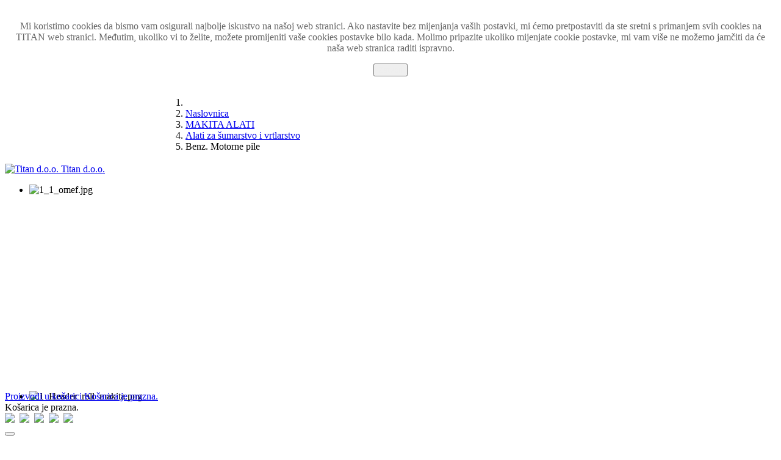

--- FILE ---
content_type: text/html; charset=utf-8
request_url: https://www.titan.com.hr/makita-alati%20-%2064/alati-za-%C5%A1umarstvo-i-vrtlarstvo%20-%201016/benz-motorne-pile%20-%20100066
body_size: 15316
content:

<!DOCTYPE html>
<html prefix="og: http://ogp.me/ns#" lang="hr-hr" dir="ltr"
	  class='com_virtuemart view-category itemid-101 home j25 mm-hover'>

<head>
	  <base href="https://www.titan.com.hr/makita-alati - 64/alati-za-šumarstvo-i-vrtlarstvo - 1016/benz-motorne-pile - 100066" />
  <meta http-equiv="content-type" content="text/html; charset=utf-8" />
  <meta name="keywords" content="Titan, Makita, Uniforest, Palms, Master, Bluebird, brusilice, Alati za rušenje i bušenje, Alati za rezanje i brušenje, Alti za poliranje i brušenje, Alati za pričvršćivanje, Alati za šumarstvo i vrtlarstvo, Akumulatorski alati, Pneumatski alati, Bušilice / mješalice, Pile, Blanjalice, Glodalice, Laseri, Puhala, vakuumski čistači, Pištolji za vrući zrak, vitla, prikolice, kranovi, dizalice, cijepači, " />
  <meta name="title" content="Benz. Motorne pile" />
  <meta name="description" content="Titan d.o.o. za trgovinu proizvodnju i usluge, prodaja alata, šumarska oprema, zaštitna odjeća i oprema " />
  <meta name="generator" content="Joomla! - Open Source Content Management" />
  <title>Benz. Motorne pile</title>
  <link href="/makita-alati%20-%2064/alati-za-šumarstvo-i-vrtlarstvo%20-%201016/benz-motorne-pile%20-%20100066" rel="canonical" />
  <link href="/templates/ad-electronic/favicon.ico" rel="shortcut icon" type="image/vnd.microsoft.icon" />
  <link rel="stylesheet" type="text/css" href="/plugins/system/jch_optimize/assets/gz/30/0/d193dfd5eb6005d9b65527d709b9c55c.css"/>
  
  
  <script type="text/javascript" src="/plugins/system/jch_optimize/assets/gz/30/0/6f2c653ef02c737186fb69019e5678c7.js"></script>
  <script src="https://ajax.googleapis.com/ajax/libs/jquery/1.8/jquery.min.js" type="text/javascript"></script>
  <script type="text/javascript" src="/plugins/system/jch_optimize/assets/gz/30/1/6f2c653ef02c737186fb69019e5678c7.js"></script>
  
  
  
  
  
  
  <script type="text/javascript">
$(window).addEvent('domready', function(){
            $$('p.jf-copy').setStyle('display', 'none');
        })//<![CDATA[ 
vmSiteurl = 'https://www.titan.com.hr/' ;
vmLang = "";
Virtuemart.addtocart_popup = '1' ; 
usefancy = true;
//]]>

		window.addEvent('domready', function() {

			SqueezeBox.initialize({});
			SqueezeBox.assign($$('a.modal'), {
				parse: 'rel'
			});
		});
jQuery(document).ready(function () {
	jQuery('.orderlistcontainer').hover(
		function() { jQuery(this).find('.orderlist').stop().show()},
		function() { jQuery(this).find('.orderlist').stop().hide()}
	)
});
JCEMediaBox.init({popup:{width:"",height:"",legacy:0,lightbox:0,shadowbox:0,resize:1,icons:1,overlay:1,overlayopacity:0.8,overlaycolor:"#000000",fadespeed:500,scalespeed:500,hideobjects:0,scrolling:"fixed",close:2,labels:{'close':'Close','next':'Next','previous':'Previous','cancel':'Cancel','numbers':'{$current} of {$total}'},cookie_expiry:"",google_viewer:0,pdfjs:0},tooltip:{className:"tooltip",opacity:0.8,speed:150,position:"br",offsets:{x: 16, y: 16}},base:"/",imgpath:"plugins/system/jcemediabox/img",theme:"light",themecustom:"",themepath:"plugins/system/jcemediabox/themes"});function keepAlive() {	var myAjax = new Request({method: "get", url: "index.php"}).send();} window.addEvent("domready", function(){ keepAlive.periodical(3540000); });
  </script>

	
<!-- META FOR IOS & HANDHELD -->
	<meta name="viewport" content="width=device-width, initial-scale=1.0, maximum-scale=1.0, user-scalable=no"/>
	<style type="text/stylesheet">
		@-webkit-viewport   { width: device-width; }
		@-moz-viewport      { width: device-width; }
		@-ms-viewport       { width: device-width; }
		@-o-viewport        { width: device-width; }
		@viewport           { width: device-width; }
	</style>
	<script type="text/javascript">
		//<![CDATA[
		if (navigator.userAgent.match(/IEMobile\/10\.0/)) {
			var msViewportStyle = document.createElement("style");
			msViewportStyle.appendChild(
				document.createTextNode("@-ms-viewport{width:auto!important}")
			);
			document.getElementsByTagName("head")[0].appendChild(msViewportStyle);
		}
		//]]>
	</script>
<meta name="HandheldFriendly" content="true"/>
<meta name="apple-mobile-web-app-capable" content="YES"/>
<!-- //META FOR IOS & HANDHELD -->





<!-- Le HTML5 shim and media query for IE8 support -->
<!--[if lt IE 9]>
<script src="//html5shim.googlecode.com/svn/trunk/html5.js"></script>
<script type="text/javascript" src="/plugins/system/t3/base-bs3/js/respond.min.js"></script>
<![endif]-->

<!-- You can add Google Analytics here or use T3 Injection feature -->
<!-- Global site tag (gtag.js) - Google Analytics -->
<script async src="https://www.googletagmanager.com/gtag/js?id=UA-140079201-1"></script>
<script>
  window.dataLayer = window.dataLayer || [];
  function gtag(){dataLayer.push(arguments);}
  gtag('js', new Date());

  gtag('config', 'UA-140079201-1');
</script>






<script>
  (function(i,s,o,g,r,a,m){i['GoogleAnalyticsObject']=r;i[r]=i[r]||function(){
  (i[r].q=i[r].q||[]).push(arguments)},i[r].l=1*new Date();a=s.createElement(o),
  m=s.getElementsByTagName(o)[0];a.async=1;a.src=g;m.parentNode.insertBefore(a,m)
  })(window,document,'script','//www.google-analytics.com/analytics.js','ga');

  ga('create', 'UA-72580742-1', 'auto');
  ga('send', 'pageview');

</script>
<!-- Universal Google Analytics Plugin by PB Web Development -->


</head>

<body><!--googleoff: all--><div class="cadre_alert_cookies" id="cadre_alert_cookies" style="opacity:1;text-align:center; margin:0px;"><div class="cadre_inner_alert_cookies" style="display: inline-block;width: 100%;margin:auto;max-width:100%;background-color: #FFFFFF;border: 0px solid #eee;"><div class="cadre_inner_texte_alert_cookies" style="display: inline-block;padding:10px;color: #666666"><div class="cadre_texte "><p>Mi koristimo cookies da bismo vam osigurali najbolje iskustvo na našoj web stranici. Ako nastavite bez mijenjanja vaših postavki, mi ćemo pretpostaviti da ste sretni s primanjem svih cookies na TITAN web stranici. Međutim, ukoliko vi to želite, možete promijeniti vaše cookies postavke bilo kada. Molimo pripazite ukoliko mijenjate cookie postavke, mi vam više ne možemo jamčiti da će naša web stranica raditi ispravno.</p></div><div class="cadre_bouton "><div class=" col-md-12 col-sm-6 btn_close" style="margin:5px 0;text-align:center"><button onclick="CloseCadreAlertCookie();" style="color:#eeeeee" class="btn btn-warning  popup-modal-dismiss">Zatvori</button></div></div></div></div></div><!--googleon: all--><script type="text/javascript">/*<![CDATA[*/var name = "fmalertcookies" + "=";var ca = document.cookie.split(";");for(var i=0; i<ca.length; i++) {var c = ca[i];while (c.charAt(0)==" ") c = c.substring(1);if (c.indexOf(name) == 0){ document.getElementById("cadre_alert_cookies").style.display="none";}}var d = new Date();d.setTime(d.getTime() + (30*(24*60*60*1000)));var expires_cookie = "expires="+d.toUTCString();function CloseCadreAlertCookie(){document.getElementById('cadre_alert_cookies').style.display='none'; document.cookie='fmalertcookies=true; '+expires_cookie+'; path=/';}/*]]>*/</script>

<div class="t3-wrapper"> <!-- Need this wrapper for off-canvas menu. Remove if you don't use of-canvas -->

  
<div class="bcroms">
                           <table width="60%" align="center"><tr><td> 
						   
<ol class="breadcrumb ">
	<li class="active"><span class="hasTooltip"><i class="fa fa-map-marker" data-toggle="tooltip" title="Nalazite se ovdje: "></i></span></li><li><a href="/" class="pathway">Naslovnica</a><span class="divider"><img src="/templates/ad-electronic/images/system/arrow.png" alt=""  /></span></li><li><a href="/makita-alati%20-%2064" class="pathway">MAKITA ALATI</a><span class="divider"><img src="/templates/ad-electronic/images/system/arrow.png" alt=""  /></span></li><li><a href="/makita-alati%20-%2064/alati-za-šumarstvo-i-vrtlarstvo%20-%201016" class="pathway">Alati za šumarstvo i vrtlarstvo</a><span class="divider"><img src="/templates/ad-electronic/images/system/arrow.png" alt=""  /></span></li><li><span>Benz. Motorne pile</span></li></ol>

						   </td></tr></table>
                        </div>
<header id="t3-header" class="wrap t3-header">
    <div class="container">
        <div class="row">
		            <!-- LOGO -->
           
                <div class="logo-image">
                    <a href="/" title="Titan d.o.o.">
                                                    <img class="logo-img" src="/templates/ad-electronic/images/logo.png" alt="Titan d.o.o." />
                                                                        <span>Titan d.o.o.</span>
                    </a>
                    <small class="site-slogan"></small>
                </div>
           
            <!-- //LOGO -->
<div class="slidernew">
<div class="slidernewholder">

                        
                        <div class="languageswitcherloadnew">
                            
<div style="border: 0px !important;">
<div id="djslider-loader139" class="djslider-loader djslider-loader-default" data-animation='{"auto":"1","transition":"sine:in:out","css3transition":"cubic-bezier(0.445, 0.050, 0.550, 0.950)","duration":400,"delay":3400}' data-djslider='{"id":"139","slider_type":"2","slide_size":"563","visible_slides":1,"direction":"left","show_buttons":"0","show_arrows":"0","preload":"800","css3":"1"}' tabindex="0">
    <div id="djslider139" class="djslider djslider-default img-vcenter" style="height: 338px; width: 563px; max-width: 563px;">
        <div id="slider-container139" class="slider-container">
        	<ul id="slider139" class="djslider-in">
          		          			<li style="margin: 0 0px 0px 0 !important; height: 338px; width: 563px;">
          					            											<img class="dj-image" src="/images/sampledata/banners/1_1_omef.jpg" alt="1_1_omef.jpg" style="width: 100%; height: auto;"/>
																									
						
					</li>
                          			<li style="margin: 0 0px 0px 0 !important; height: 338px; width: 563px;">
          					            											<img class="dj-image" src="/images/sampledata/banners/1_Header_roll_makita.png" alt="1_Header_roll_makita.png" style="width: 100%; height: auto;"/>
																									
						
					</li>
                          			<li style="margin: 0 0px 0px 0 !important; height: 338px; width: 563px;">
          					            											<img class="dj-image" src="/images/sampledata/banners/2_PALMS-ZA-WEB3.jpg" alt="2_PALMS-ZA-WEB3.jpg" style="width: 100%; height: auto;"/>
																									
						
					</li>
                          			<li style="margin: 0 0px 0px 0 !important; height: 338px; width: 563px;">
          					            											<img class="dj-image" src="/images/sampledata/banners/3_Header_roll_UNIFOREST.png" alt="3_Header_roll_UNIFOREST.png" style="width: 100%; height: auto;"/>
																									
						
					</li>
                          			<li style="margin: 0 0px 0px 0 !important; height: 338px; width: 563px;">
          					            											<img class="dj-image" src="/images/sampledata/banners/4_Header_roll_VENTURA.png" alt="4_Header_roll_VENTURA.png" style="width: 100%; height: auto;"/>
																									
						
					</li>
                          			<li style="margin: 0 0px 0px 0 !important; height: 338px; width: 563px;">
          					            											<img class="dj-image" src="/images/sampledata/banners/5_3_Header_roll_COLLINO.png" alt="5_3_Header_roll_COLLINO.png" style="width: 100%; height: auto;"/>
																									
						
					</li>
                          			<li style="margin: 0 0px 0px 0 !important; height: 338px; width: 563px;">
          					            											<img class="dj-image" src="/images/sampledata/banners/5_Header_roll_FAE.png" alt="5_Header_roll_FAE.png" style="width: 100%; height: auto;"/>
																									
						
					</li>
                          			<li style="margin: 0 0px 0px 0 !important; height: 338px; width: 563px;">
          					            											<img class="dj-image" src="/images/sampledata/banners/6_Header_roll_ISTRACK.png" alt="6_Header_roll_ISTRACK.png" style="width: 100%; height: auto;"/>
																									
						
					</li>
                          			<li style="margin: 0 0px 0px 0 !important; height: 338px; width: 563px;">
          					            											<img class="dj-image" src="/images/sampledata/banners/7_Header_roll_ZASTITNA.png" alt="7_Header_roll_ZASTITNA.png" style="width: 100%; height: auto;"/>
																									
						
					</li>
                          			<li style="margin: 0 0px 0px 0 !important; height: 338px; width: 563px;">
          					            											<img class="dj-image" src="/images/sampledata/banners/axer gornji baner2.png" alt="axer gornji baner2.png" style="width: 100%; height: auto;"/>
																									
						
					</li>
                          			<li style="margin: 0 0px 0px 0 !important; height: 338px; width: 563px;">
          					            											<img class="dj-image" src="/images/sampledata/banners/PALMSE TRAILER WEB GORE.png" alt="PALMSE TRAILER WEB GORE.png" style="width: 100%; height: auto;"/>
																									
						
					</li>
                        	</ul>
        </div>
                    </div>
</div>
</div>
<div class="djslider-end" style="clear: both" tabindex="0"></div>
                        </div>
                        
                    

</div>
</div>


            <div class="kosarica">
			
                                            <!-- HEAD SEARCH -->
                        <div class="head-searchnew ">
                            
<!-- Virtuemart 2 Ajax Card -->
<div class="vmCartModule " id="vmCartModule">

    <div class="mod_cart-header clearfix">
        <a href="/cart">
            <span class="cart-icon"></span>
            <span class="mod_cart-title">Proizvodi u košarici</span>
            <span class="total_products">Košarica je prazna.</span>
        </a>
    </div>
    
<div class="total_products" style="float: left;">Košarica je prazna.</div>
<div class="show_cart">
	</div>
<div style="clear:both;"></div>

<noscript>
Please wait</noscript>
</div>


                        </div>
                        <!-- //HEAD SEARCH -->
                    
                    
                </div>
            <div class="icon">
			<a href="http://www.titan.com.hr"><img src="/images/home.png"></a>&nbsp;
			<a href="https://www.facebook.com/Titan.karlovac/?ref=aymt_homepage_panel" target="_blank"><img src="/images/fb.png"></a>&nbsp;
			<a href="https://twitter.com/TitanKlc" target="_blank"><img src="/images/twitter_ikona.png"></a>&nbsp;
			<a href="https://www.youtube.com/channel/UCu1k5pHTWIgwxwYk3cPmtzA" target="_blank"><img src="/images/ytoube_ikona.png"></a>&nbsp;
			<a href="mailto:info@titan.com.hr"><img src="/images/email.png"></a></div>

        </div>
    </div>
</header>
<!-- //HEADER -->

  
<div class="mainnav-top-bg"></div>
<!-- MAIN NAVIGATION -->
<div class="nav-block wrap">
    
    <div class="container">
        
        <div class="row">
        
            <nav id="t3-mainnav" class="col-md-8 navbar navbar-default t3-mainnav">
                <!-- Brand and toggle get grouped for better mobile display -->
                <div class="navbar-header">

                                                                    <button type="button" class="navbar-toggle" data-toggle="collapse" data-target=".t3-navbar-collapse">
                            <i class="fa fa-bars"></i>
                        </button>
                    
                    
                </div>

                                    <div class="t3-navbar-collapse navbar-collapse collapse"></div>
                
                <div class="t3-navbar navbar-collapse collapse">
                    <div  class="t3-megamenu animate slide"  data-duration="400" data-responsive="true">
<ul class="nav navbar-nav level0">
<li class="current active" data-id="101" data-level="1">
<a class="" href="/"   data-target="#">Početna </a>

</li>
<li class="dropdown mega" data-id="193" data-level="1">
<a class=" dropdown-toggle" href="#"   data-target="#" data-toggle="dropdown">Ponuda Artikala<b class="caret"></b></a>

<div class="nav-child dropdown-menu mega-dropdown-menu"  ><div class="mega-dropdown-inner">
<div class="row">
<div class="col-xs-12 mega-col-nav" data-width="12"><div class="mega-inner">
<ul class="mega-nav level1">
<li  data-id="535" data-level="2">
<a class="bold" href="/ponuda-alata/magizpromocija"   data-target="#">* MAG i Z promocija </a>

</li>
<li class="dropdown-submenu mega" data-id="194" data-level="2">
<a class="" href="#"   data-target="#">Makita alati</a>

<div class="nav-child dropdown-menu mega-dropdown-menu"  ><div class="mega-dropdown-inner">
<div class="row">
<div class="col-xs-12 mega-col-nav" data-width="12"><div class="mega-inner">
<ul class="mega-nav level2">
<li class="dropdown-submenu mega" data-id="198" data-level="3">
<a class="" href="#"   data-target="#">Alati za rušenje i bušenje</a>

<div class="nav-child dropdown-menu mega-dropdown-menu"  ><div class="mega-dropdown-inner">
<div class="row">
<div class="col-xs-12 mega-col-nav" data-width="12"><div class="mega-inner">
<ul class="mega-nav level3">
<li  data-id="203" data-level="4">
<a class="" href="/makita-alati%20-%2064/alati-za-rušenje-i-bušenje%20-%201001/bušaći-čekići%20-%20100042"   data-target="#">Bušaći čekići</a>

</li>
<li  data-id="204" data-level="4">
<a class="" href="/makita-alati%20-%2064/alati-za-rušenje-i-bušenje%20-%201001/udarni-čekići%20-%20100043"   data-target="#">Udarni čekići</a>

</li>
</ul>
</div></div>
</div>
</div></div>
</li>
<li class="dropdown-submenu mega" data-id="199" data-level="3">
<a class="" href="#"   data-target="#">Alati za rezanje i brušenje</a>

<div class="nav-child dropdown-menu mega-dropdown-menu"  ><div class="mega-dropdown-inner">
<div class="row">
<div class="col-xs-12 mega-col-nav" data-width="12"><div class="mega-inner">
<ul class="mega-nav level3">
<li  data-id="205" data-level="4">
<a class="" href="/makita-alati%20-%2064/alati-za-rezanje-i-brušenje%20-%201010/kutne-brusilice%20-%20100013"   data-target="#">Kutne brusilice</a>

</li>
<li  data-id="206" data-level="4">
<a class="" href="/makita-alati%20-%2064/alati-za-rezanje-i-brušenje%20-%201010/tračne-pile%20-%20100016"   data-target="#">Tračne pile</a>

</li>
<li  data-id="207" data-level="4">
<a class="" href="/makita-alati%20-%2064/alati-za-rezanje-i-brušenje%20-%201010/škare-za-lim%20-%20100014"   data-target="#">Škare za lim</a>

</li>
<li  data-id="208" data-level="4">
<a class="" href="/makita-alati%20-%2064/alati-za-rezanje-i-brušenje%20-%201010/rezalice%20-%20100017"   data-target="#">Rezalice</a>

</li>
<li  data-id="209" data-level="4">
<a class="" href="/makita-alati%20-%2064/alati-za-rezanje-i-brušenje%20-%201010/glodalice-za-lim%20-%20100015"   data-target="#">Glodalice za lim</a>

</li>
</ul>
</div></div>
</div>
</div></div>
</li>
<li class="dropdown-submenu mega" data-id="200" data-level="3">
<a class="" href="#"   data-target="#">Alti za poliranje i brušenje</a>

<div class="nav-child dropdown-menu mega-dropdown-menu"  ><div class="mega-dropdown-inner">
<div class="row">
<div class="col-xs-12 mega-col-nav" data-width="12"><div class="mega-inner">
<ul class="mega-nav level3">
<li  data-id="210" data-level="4">
<a class="" href="/makita-alati%20-%2064/alti-za-poliranje-i-brušenje%20-%201011/alati-za-poliranje%20-%20100018"   data-target="#">Alati za poliranje</a>

</li>
<li  data-id="211" data-level="4">
<a class="" href="/makita-alati%20-%2064/alti-za-poliranje-i-brušenje%20-%201011/brusilice%20-%20100019"   data-target="#">Brusilice</a>

</li>
<li  data-id="212" data-level="4">
<a class="" href="/makita-alati%20-%2064/alti-za-poliranje-i-brušenje%20-%201011/ekscentrične-brusilice%20-%20100020"   data-target="#">Ekscentrične brusilice</a>

</li>
<li  data-id="213" data-level="4">
<a class="" href="/makita-alati%20-%2064/alti-za-poliranje-i-brušenje%20-%201011/brusilice-s-četkom%20-%20100021"   data-target="#">Brusilice s četkom</a>

</li>
<li  data-id="214" data-level="4">
<a class="" href="/makita-alati%20-%2064/alti-za-poliranje-i-brušenje%20-%201011/tračne-brusilice%20-%20100022"   data-target="#">Tračne brusilice</a>

</li>
<li  data-id="215" data-level="4">
<a class="" href="/makita-alati%20-%2064/alti-za-poliranje-i-brušenje%20-%201011/ravne-brusilice%20-%20100023"   data-target="#">Ravne brusilice</a>

</li>
<li  data-id="216" data-level="4">
<a class="" href="/makita-alati%20-%2064/alti-za-poliranje-i-brušenje%20-%201011/dvostruke-brusilice%20-%2010002"   data-target="#">Dvostruke brusilice</a>

</li>
<li  data-id="217" data-level="4">
<a class="" href="/makita-alati%20-%2064/alti-za-poliranje-i-brušenje%20-%201011/brusilice-za-beton%20-%20100025"   data-target="#">Brusilice za beton</a>

</li>
</ul>
</div></div>
</div>
</div></div>
</li>
<li class="dropdown-submenu mega" data-id="201" data-level="3">
<a class="" href="#"   data-target="#">Alati za pričvršćivanje</a>

<div class="nav-child dropdown-menu mega-dropdown-menu"  ><div class="mega-dropdown-inner">
<div class="row">
<div class="col-xs-12 mega-col-nav" data-width="12"><div class="mega-inner">
<ul class="mega-nav level3">
<li  data-id="218" data-level="4">
<a class="" href="/makita-alati%20-%2064/alati-za-pričvršćivanje%20-%201009/odvijači%20-%20100011"   data-target="#">Odvijači</a>

</li>
<li  data-id="219" data-level="4">
<a class="" href="/makita-alati%20-%2064/alati-za-pričvršćivanje%20-%201009/udarni-ključevi%20-%20100012"   data-target="#">Udarni ključevi</a>

</li>
</ul>
</div></div>
</div>
</div></div>
</li>
<li class="dropdown-submenu mega" data-id="220" data-level="3">
<a class="" href="#"   data-target="#">Alati za šumarstvo i vrtlarstvo</a>

<div class="nav-child dropdown-menu mega-dropdown-menu"  ><div class="mega-dropdown-inner">
<div class="row">
<div class="col-xs-12 mega-col-nav" data-width="12"><div class="mega-inner">
<ul class="mega-nav level3">
<li  data-id="232" data-level="4">
<a class="" href="/makita-alati%20-%2064/alati-za-šumarstvo-i-vrtlarstvo%20-%201016/elek-motorne-pile%20-%20100067"   data-target="#">Elek. Motorne pile</a>

</li>
<li  data-id="233" data-level="4">
<a class="" href="/makita-alati%20-%2064/alati-za-šumarstvo-i-vrtlarstvo%20-%201016/elekt-trimeri-za-živicu%20-%20100070"   data-target="#">Elekt. Trimeri za živicu</a>

</li>
<li  data-id="234" data-level="4">
<a class="" href="/makita-alati%20-%2064/alati-za-šumarstvo-i-vrtlarstvo%20-%201016/elekt-kosilice%20-%20100073"   data-target="#">Elekt. Kosilice</a>

</li>
<li  data-id="235" data-level="4">
<a class="" href="/makita-alati%20-%2064/alati-za-šumarstvo-i-vrtlarstvo%20-%201016/prozračivač%20-%20100074"   data-target="#">Prozračivač</a>

</li>
<li  data-id="236" data-level="4">
<a class="" href="/makita-alati%20-%2064/alati-za-šumarstvo-i-vrtlarstvo%20-%201016/puhala%20-%20100075"   data-target="#">Puhala</a>

</li>
<li  data-id="237" data-level="4">
<a class="" href="/makita-alati%20-%2064/alati-za-šumarstvo-i-vrtlarstvo%20-%201016/potopne-pumpe%20-%20100081"   data-target="#">Potopne pumpe</a>

</li>
<li  data-id="239" data-level="4">
<a class="" href="/makita-alati%20-%2064/alati-za-šumarstvo-i-vrtlarstvo%20-%201016/bušilice-za-zemlju%20-%20100084"   data-target="#">Bušilice za zemlju</a>

</li>
<li  data-id="240" data-level="4">
<a class="" href="/makita-alati%20-%2064/alati-za-šumarstvo-i-vrtlarstvo%20-%201016/visokotlačni-čistači%20-%20100086"   data-target="#">Visokotlačni čistači</a>

</li>
<li  data-id="241" data-level="4">
<a class="" href="/makita-alati%20-%2064/alati-za-šumarstvo-i-vrtlarstvo%20-%201016/drobilice%20-%20100087"   data-target="#">Drobilice</a>

</li>
</ul>
</div></div>
</div>
</div></div>
</li>
<li class="dropdown-submenu mega" data-id="244" data-level="3">
<a class="" href="#"   data-target="#">Akumulatorski alati</a>

<div class="nav-child dropdown-menu mega-dropdown-menu"  ><div class="mega-dropdown-inner">
<div class="row">
<div class="col-xs-12 mega-col-nav" data-width="12"><div class="mega-inner">
<ul class="mega-nav level3">
<li  data-id="243" data-level="4">
<a class="" href="/makita-alati%20-%2064/akumulatorski-alati%20-%201002/li-ion-aku-odvijači%20-%20100101"   data-target="#">Li-ion AKU odvijači</a>

</li>
<li  data-id="245" data-level="4">
<a class="" href="/makita-alati%20-%2064/akumulatorski-alati%20-%201002/li-ion-aku-kružne-pile%20-%20100102"   data-target="#">Li-ion AKU kružne pile</a>

</li>
<li  data-id="246" data-level="4">
<a class="" href="/makita-alati%20-%2064/akumulatorski-alati%20-%201002/li-ion-aku-blanjalice%20-%20100100"   data-target="#">Li-ion AKU blanjalice</a>

</li>
<li  data-id="247" data-level="4">
<a class="" href="/makita-alati%20-%2064/akumulatorski-alati%20-%201002/li-ion-aku-potezno-nagibne-pile%20-%20100103"   data-target="#">Li-ion AKU potezno nagibne pile</a>

</li>
<li  data-id="248" data-level="4">
<a class="" href="/makita-alati%20-%2064/akumulatorski-alati%20-%201002/li-ion-aku-ubodne-pile%20-%20100104"   data-target="#">Li-ion AKU ubodne pile</a>

</li>
<li  data-id="249" data-level="4">
<a class="" href="/makita-alati%20-%2064/akumulatorski-alati%20-%201002/li-ion-aku-škare-za-lim%20-%20100105"   data-target="#">Li-ion AKU škare za lim</a>

</li>
<li  data-id="250" data-level="4">
<a class="" href="/makita-alati%20-%2064/akumulatorski-alati%20-%201002/li-ion-aku-recipročne-pile%20-%20100106"   data-target="#">Li-ion AKU recipročne pile</a>

</li>
<li  data-id="251" data-level="4">
<a class="" href="/makita-alati%20-%2064/akumulatorski-alati%20-%201002/li-ion-aku-kutne-brusilice%20-%20100107"   data-target="#">Li-ion AKU kutne brusilice</a>

</li>
<li  data-id="252" data-level="4">
<a class="" href="/makita-alati%20-%2064/akumulatorski-alati%20-%201002/li-ion-aku-pile%20-%20100108"   data-target="#">Li-ion AKU pile</a>

</li>
<li  data-id="253" data-level="4">
<a class="" href="/makita-alati%20-%2064/akumulatorski-alati%20-%201002/li-ion-aku-vibratori-betona%20-%20100109"   data-target="#">Li-ion AKU vibratori betona</a>

</li>
<li  data-id="254" data-level="4">
<a class="" href="/makita-alati%20-%2064/akumulatorski-alati%20-%201002/li-ion-aku-tračne-pile%20-%20100110"   data-target="#">Li-ion AKU tračne pile</a>

</li>
<li  data-id="255" data-level="4">
<a class="" href="/makita-alati%20-%2064/akumulatorski-alati%20-%201002/li-ion-aku-čistači%20-%20100111"   data-target="#">Li-ion AKU čistači</a>

</li>
<li  data-id="256" data-level="4">
<a class="" href="/makita-alati%20-%2064/akumulatorski-alati%20-%201002/li-ion-aku-klamerice%20-%20100112"   data-target="#">Li-ion AKU klamerice</a>

</li>
<li  data-id="257" data-level="4">
<a class="" href="/makita-alati%20-%2064/akumulatorski-alati%20-%201002/li-ion-aku-puhala%20-%20100113"   data-target="#">Li-ion AKU puhala</a>

</li>
<li  data-id="258" data-level="4">
<a class="" href="/makita-alati%20-%2064/akumulatorski-alati%20-%201002/li-ion-aku-radiji,-bicikli,-ventilatori%20-%20100114"   data-target="#">Li-ion AKU radiji, bicikli, ventilatori</a>

</li>
<li  data-id="259" data-level="4">
<a class="" href="/makita-alati%20-%2064/akumulatorski-alati%20-%201002/li-ion-aku-vibracijske-brusilice%20-%20100115"   data-target="#">Li-ion AKU vibracijske brusilice</a>

</li>
<li  data-id="260" data-level="4">
<a class="" href="/makita-alati%20-%2064/akumulatorski-alati%20-%201002/li-ion-aku-svijetiljke%20-%20100116"   data-target="#">Li-ion AKU svijetiljke</a>

</li>
<li  data-id="261" data-level="4">
<a class="" href="/makita-alati%20-%2064/akumulatorski-alati%20-%201002/li-ion-aku-kutni-odvijači%20-%20100117"   data-target="#">Li-ion AKU kutni odvijači</a>

</li>
<li  data-id="262" data-level="4">
<a class="" href="/makita-alati%20-%2064/akumulatorski-alati%20-%201002/li-ion-aku-glodala-za-lim%20-%20100118"   data-target="#">Li-ion AKU glodala za lim</a>

</li>
<li  data-id="263" data-level="4">
<a class="" href="/makita-alati%20-%2064/akumulatorski-alati%20-%201002/li-ion-aku-pištolji-za-brtvljenje%20-%20100119"   data-target="#">Li-ion AKU pištolji za brtvljenje</a>

</li>
<li  data-id="264" data-level="4">
<a class="" href="/makita-alati%20-%2064/akumulatorski-alati%20-%201002/li-ion-aku-rezalice%20-%20100121"   data-target="#">Li-ion AKU rezalice</a>

</li>
<li  data-id="265" data-level="4">
<a class="" href="/makita-alati%20-%2064/akumulatorski-alati%20-%201002/li-ion-aku-bušilice-odvijači%20-%20100090"   data-target="#">Li-ion AKU bušilice / odvijači</a>

</li>
<li  data-id="266" data-level="4">
<a class="" href="/makita-alati%20-%2064/akumulatorski-alati%20-%201002/li-ion-aku-glodalice-za-utore%20-%20100092"   data-target="#">Li-ion AKU glodalice za utore</a>

</li>
<li  data-id="267" data-level="4">
<a class="" href="/makita-alati%20-%2064/akumulatorski-alati%20-%201002/li-ion-aku-kutne-bušilice%20-%20100097"   data-target="#">Li-ion AKU kutne bušilice</a>

</li>
<li  data-id="268" data-level="4">
<a class="" href="/makita-alati%20-%2064/akumulatorski-alati%20-%201002/li-ion-aku-multi-alati%20-%20100094"   data-target="#">Li-ion AKU multi alati</a>

</li>
<li  data-id="269" data-level="4">
<a class="" href="/makita-alati%20-%2064/akumulatorski-alati%20-%201002/li-ion-aku-kombinirani-čekići%20-%20100095"   data-target="#">Li-ion AKU kombinirani čekići</a>

</li>
<li  data-id="270" data-level="4">
<a class="" href="/makita-alati%20-%2064/akumulatorski-alati%20-%201002/li-ion-aku-udarni-odvijači%20-%20100096"   data-target="#">Li-ion AKU udarni odvijači</a>

</li>
<li  data-id="271" data-level="4">
<a class="" href="/makita-alati%20-%2064/akumulatorski-alati%20-%201002/li-ion-aku-udarni-odvijači-s-4-načina-rada%20-%20100098"   data-target="#">Li-ion AKU udarni odvijači s 4 načina rada</a>

</li>
<li  data-id="272" data-level="4">
<a class="" href="/makita-alati%20-%2064/akumulatorski-alati%20-%201002/li-ion-aku-uvrtač-sa-spremnikom%20-%20100099"   data-target="#">Li-ion AKU uvrtač sa spremnikom</a>

</li>
<li  data-id="274" data-level="4">
<a class="" href="/makita-alati%20-%2064/akumulatorski-alati%20-%201002/li-ion-aku-vanjski-alati-kose%20-%20100123"   data-target="#">Li-ion AKU vanjski Alati - kose</a>

</li>
<li  data-id="275" data-level="4">
<a class="" href="/makita-alati%20-%2064/akumulatorski-alati%20-%201002/li-ion-aku-vanjski-alati-motorne-pile%20-%20100124"   data-target="#">Li-ion AKU vanjski Alati - motorne pile</a>

</li>
<li  data-id="276" data-level="4">
<a class="" href="/makita-alati%20-%2064/akumulatorski-alati%20-%201002/li-ion-aku-vanjski-alati-trimeri-za-živicu%20-%20100125"   data-target="#">Li-ion AKU vanjski Alati - trimeri za živicu</a>

</li>
<li  data-id="277" data-level="4">
<a class="" href="/makita-alati%20-%2064/akumulatorski-alati%20-%201002/li-ion-aku-vanjski-alati-škare-za-travu%20-%20100126"   data-target="#">Li-ion AKU vanjski Alati - škare za travu</a>

</li>
</ul>
</div></div>
</div>
</div></div>
</li>
<li class="dropdown-submenu mega" data-id="284" data-level="3">
<a class="" href="#"   data-target="#">Pneumatski alati</a>

<div class="nav-child dropdown-menu mega-dropdown-menu"  ><div class="mega-dropdown-inner">
<div class="row">
<div class="col-xs-12 mega-col-nav" data-width="12"><div class="mega-inner">
<ul class="mega-nav level3">
<li  data-id="285" data-level="4">
<a class="" href="/makita-alati%20-%2064/pneumatski-alati%20-%201007/pištolji-za-čavle%20-%20100001"   data-target="#">Pištolji za čavle</a>

</li>
<li  data-id="286" data-level="4">
<a class="" href="/makita-alati%20-%2064/pneumatski-alati%20-%201007/pneumatske-klamerice%20-%20100004"   data-target="#">Pneumatske klamerice</a>

</li>
</ul>
</div></div>
</div>
</div></div>
</li>
<li class="dropdown-submenu mega" data-id="289" data-level="3">
<a class="" href="#"   data-target="#">Bušilice / mješalice</a>

<div class="nav-child dropdown-menu mega-dropdown-menu"  ><div class="mega-dropdown-inner">
<div class="row">
<div class="col-xs-12 mega-col-nav" data-width="12"><div class="mega-inner">
<ul class="mega-nav level3">
<li  data-id="290" data-level="4">
<a class="" href="/makita-alati%20-%2064/bušilice-mješalice%20-%201008/udarne-bušilice%20-%20100005"   data-target="#">Udarne bušilice</a>

</li>
<li  data-id="291" data-level="4">
<a class="" href="/makita-alati%20-%2064/bušilice-mješalice%20-%201008/magnetni-alati-za-bušenje%20-%20100010"   data-target="#">Magnetni alati za bušenje</a>

</li>
<li  data-id="292" data-level="4">
<a class="" href="/makita-alati%20-%2064/bušilice-mješalice%20-%201008/dijamantne-bušilice%20-%20100008"   data-target="#">Dijamantne bušilice</a>

</li>
<li  data-id="293" data-level="4">
<a class="" href="/makita-alati%20-%2064/bušilice-mješalice%20-%201008/bušilice%20-%20100006"   data-target="#">Bušilice</a>

</li>
<li  data-id="294" data-level="4">
<a class="" href="/makita-alati%20-%2064/bušilice-mješalice%20-%201008/miješalice%20-%20100009"   data-target="#">Miješalice</a>

</li>
<li  data-id="295" data-level="4">
<a class="" href="/makita-alati%20-%2064/bušilice-mješalice%20-%201008/kutne-bušilice%20-%20100007"   data-target="#">Kutne bušilice</a>

</li>
</ul>
</div></div>
</div>
</div></div>
</li>
<li class="dropdown-submenu mega" data-id="296" data-level="3">
<a class="" href="#"   data-target="#">Pile</a>

<div class="nav-child dropdown-menu mega-dropdown-menu"  ><div class="mega-dropdown-inner">
<div class="row">
<div class="col-xs-12 mega-col-nav" data-width="12"><div class="mega-inner">
<ul class="mega-nav level3">
<li  data-id="297" data-level="4">
<a class="" href="/makita-alati%20-%2064/pile%20-%201013/recipročne-pile%20-%20100033"   data-target="#">Recipročne pile</a>

</li>
<li  data-id="298" data-level="4">
<a class="" href="/makita-alati%20-%2064/pile%20-%201013/potezno-nagibne-pile%20-%20100028"   data-target="#">Potezno nagibne pile</a>

</li>
<li  data-id="299" data-level="4">
<a class="" href="/makita-alati%20-%2064/pile%20-%201013/kružne-pile%20-%20100031"   data-target="#">Kružne pile</a>

</li>
<li  data-id="300" data-level="4">
<a class="" href="/makita-alati%20-%2064/pile%20-%201013/tračne-pile%20-%20100034"   data-target="#">Tračne pile</a>

</li>
<li  data-id="301" data-level="4">
<a class="" href="/makita-alati%20-%2064/pile%20-%201013/stolne-pile%20-%20100029"   data-target="#">Stolne pile</a>

</li>
<li  data-id="303" data-level="4">
<a class="" href="/makita-alati%20-%2064/pile%20-%201013/ubodne-pile%20-%20100030"   data-target="#">Ubodne pile</a>

</li>
</ul>
</div></div>
</div>
</div></div>
</li>
<li class="dropdown-submenu mega" data-id="304" data-level="3">
<a class="" href="#"   data-target="#">Blanjalice</a>

<div class="nav-child dropdown-menu mega-dropdown-menu"  ><div class="mega-dropdown-inner">
<div class="row">
<div class="col-xs-12 mega-col-nav" data-width="12"><div class="mega-inner">
<ul class="mega-nav level3">
<li  data-id="305" data-level="4">
<a class="" href="/makita-alati%20-%2064/blanjalice%20-%201012/blanjalice%20-%20100026"   data-target="#">Blanjalice</a>

</li>
<li  data-id="306" data-level="4">
<a class="" href="/makita-alati%20-%2064/blanjalice%20-%201012/blanjalice-debeljače%20-%20100027"   data-target="#">Blanjalice - debeljače</a>

</li>
</ul>
</div></div>
</div>
</div></div>
</li>
<li class="dropdown-submenu mega" data-id="307" data-level="3">
<a class="" href="#"   data-target="#">Glodalice</a>

<div class="nav-child dropdown-menu mega-dropdown-menu"  ><div class="mega-dropdown-inner">
<div class="row">
<div class="col-xs-12 mega-col-nav" data-width="12"><div class="mega-inner">
<ul class="mega-nav level3">
<li  data-id="308" data-level="4">
<a class="" href="/makita-alati%20-%2064/glodalice%20-%201014/glodalice%20-%20100035"   data-target="#">Glodalice</a>

</li>
<li  data-id="309" data-level="4">
<a class="" href="/makita-alati%20-%2064/glodalice%20-%201014/glodalice-za-utore%20-%20100038"   data-target="#">Glodalice za utore</a>

</li>
<li  data-id="310" data-level="4">
<a class="" href="/makita-alati%20-%2064/glodalice%20-%201014/trimeri%20-%20100037"   data-target="#">Trimeri</a>

</li>
<li  data-id="311" data-level="4">
<a class="" href="/makita-alati%20-%2064/glodalice%20-%201014/multi-alati%20-%20100036"   data-target="#">Multi alati</a>

</li>
</ul>
</div></div>
</div>
</div></div>
</li>
<li  data-id="312" data-level="3">
<a class="" href="/makita-alati%20-%2064/laseri%20-%201003"   data-target="#">Laserski niveliri i daljinometri</a>

</li>
<li  data-id="314" data-level="3">
<a class="" href="/makita-alati%20-%2064/puhala,-vakuumski-čistači%20-%201015/vakuumski-čistači%20-%20100039"   data-target="#">Vakuumski čistači</a>

</li>
<li  data-id="319" data-level="3">
<a class="" href="/makita-alati%20-%2064/pištolji-za-vrući-zrak%20-%201017"   data-target="#">Pištolji za vrući zrak</a>

</li>
<li  data-id="320" data-level="3">
<a class="" href="/makita-alati%20-%2064/mt-serija%20-%201006"   data-target="#">MT serija</a>

</li>
</ul>
</div></div>
</div>
</div></div>
</li>
<li  data-id="573" data-level="2">
<a class="" href="/palms-šumski-program-23"   data-target="#">Palms</a>

</li>
<li class="dropdown-submenu mega" data-id="196" data-level="2">
<a class="" href="#"   data-target="#">Uniforest</a>

<div class="nav-child dropdown-menu mega-dropdown-menu"  ><div class="mega-dropdown-inner">
<div class="row">
<div class="col-xs-12 mega-col-nav" data-width="12"><div class="mega-inner">
<ul class="mega-nav level2">
<li class="dropdown-submenu mega" data-id="321" data-level="3">
<a class="" href="#"   data-target="#">Šumska vitla</a>

<div class="nav-child dropdown-menu mega-dropdown-menu"  ><div class="mega-dropdown-inner">
<div class="row">
<div class="col-xs-12 mega-col-nav" data-width="12"><div class="mega-inner">
<ul class="mega-nav level3">
<li  data-id="322" data-level="4">
<a class="" href="/uniforest%20-%2027/šumska-vitla%20-%201020/elekt-hidraul-upravljanje-serija-g%20-%20100048"   data-target="#">Elektro-Hidraulično upr. ser. G</a>

</li>
<li  data-id="323" data-level="4">
<a class="" href="/uniforest%20-%2027/šumska-vitla%20-%201020/elekt-hidraul-upravljanje-serija-h%20-%20100046"   data-target="#">Elektro-Hidraulično upr. ser. H</a>

</li>
<li  data-id="324" data-level="4">
<a class="" href="/uniforest%20-%2027/šumska-vitla%20-%201020/elekt-hidraul-upravljanje-serija-eh%20-%20100047"   data-target="#">Elektro-Hidraulično upr. ser. EH</a>

</li>
<li  data-id="548" data-level="4">
<a class="" href="/uniforest%20-%2027/%C5%A1umska-vitla%20-%201020/vitla-sa-konstant-vu%C4%8Dnom-silom%20-%20100052"   data-target="#">Vitla s konstantnom vuč. silom</a>

</li>
<li  data-id="325" data-level="4">
<a class="" href="/uniforest%20-%2027/šumska-vitla%20-%201020/meh-upravljanje-serija-m%20-%20100044"   data-target="#">Mehaničko upr. serija M</a>

</li>
<li  data-id="326" data-level="4">
<a class="" href="/uniforest%20-%2027/šumska-vitla%20-%201020/meh-upravljanje-serija-e,-eco%20-%20100045"   data-target="#">Meh. upravljanje serija E, ECO</a>

</li>
</ul>
</div></div>
</div>
</div></div>
</li>
<li class="dropdown-submenu mega" data-id="332" data-level="3">
<a class="" href="#"   data-target="#">Cjepači</a>

<div class="nav-child dropdown-menu mega-dropdown-menu"  ><div class="mega-dropdown-inner">
<div class="row">
<div class="col-xs-12 mega-col-nav" data-width="12"><div class="mega-inner">
<ul class="mega-nav level3">
<li  data-id="536" data-level="4">
<a class="" href="/uniforest%20-%2027/cijepa%C4%8Di%20-%201022/titanium-11%20-%20100304"   data-target="#">Titanium 11</a>

</li>
<li  data-id="333" data-level="4">
<a class="" href="/uniforest%20-%2027/cijepači%20-%201022/titanium-14-tr%20-%20100053"   data-target="#">Titanium 14</a>

</li>
<li  data-id="334" data-level="4">
<a class="" href="/uniforest%20-%2027/cijepači%20-%201022/titanium-18%20-%20100054"   data-target="#">Titanium 18</a>

</li>
<li  data-id="335" data-level="4">
<a class="" href="/uniforest%20-%2027/cijepači%20-%201022/titanium-23%20-%20100055"   data-target="#">Titanium 23</a>

</li>
<li  data-id="336" data-level="4">
<a class="" href="/uniforest%20-%2027/cijepači%20-%201022/titanium-27%20-%20100056"   data-target="#">Titanium 27</a>

</li>
<li  data-id="338" data-level="4">
<a class="" href="https://www.titan.com.hr/search/uniforest%20-%2027/cijepa%C4%8Di%20-%201022?keyword=ls80e&amp;limitstart=0&amp;option=com_virtuemart&amp;view=category"   data-target="#">LS 80E </a>

</li>
<li  data-id="549" data-level="4">
<a class="" href="https://www.titan.com.hr/uniforest%20-%2027/cijepa%C4%8Di%20-%201022/magnum-32%20-%20100312"   data-target="#">Magnum 32</a>

</li>
</ul>
</div></div>
</div>
</div></div>
</li>
<li  data-id="339" data-level="3">
<a class="" href="https://www.titan.com.hr/uniforest%20-%2027/klje%C5%A1ta-za-klade%20-%201026"   data-target="#">Klješta za trupce</a>

</li>
<li  data-id="343" data-level="3">
<a class="" href="/uniforest%20-%2027/daljinski-upravljači%20-%201023/"   data-target="#">Daljinski upravljači</a>

</li>
<li  data-id="346" data-level="3">
<a class="" href="/uniforest%20-%2027/stroj-za-vezivanje-metrica%20-%201024"   data-target="#">Stroj za vezivanje metrica</a>

</li>
<li  data-id="347" data-level="3">
<a class="" href="/uniforest%20-%2027/cijepač-rezač%20-%201021"   data-target="#">Cijepač / Rezač Titan</a>

</li>
<li  data-id="348" data-level="3">
<a class="" href="/uniforest%20-%2027/kružne-pile%20-%201025"   data-target="#">Kružne pile</a>

</li>
<li  data-id="350" data-level="3">
<a class="" href="/uniforest%20-%2027/hvataljke%20-%201027"   data-target="#">Hvataljke</a>

</li>
</ul>
</div></div>
</div>
</div></div>
</li>
<li  data-id="567" data-level="2">
<a class="" href="https://www.titan.com.hr/robust%20-%20103/cjepa%C4%8Di%20-%201126"   data-target="#">Robust</a>

</li>
<li class="dropdown-submenu mega" data-id="562" data-level="2">
<a class="" href="https://www.titan.com.hr/fae%20-%2098"   data-target="#">FAE ponuda</a>

<div class="nav-child dropdown-menu mega-dropdown-menu"  ><div class="mega-dropdown-inner">
<div class="row">
<div class="col-xs-12 mega-col-nav" data-width="12"><div class="mega-inner">
<ul class="mega-nav level2">
<li  data-id="563" data-level="3">
<a class="" href="https://www.titan.com.hr/fae%20-%2098/mal%C4%8Der-za-bagere%20-%201121"   data-target="#">MALČER za Bagere</a>

</li>
<li  data-id="564" data-level="3">
<a class="" href="https://www.titan.com.hr/fae%20-%2098/%C5%A1umarski-mal%C4%8Der%20-%201122"   data-target="#">MALČER Šumarski</a>

</li>
<li  data-id="565" data-level="3">
<a class="" href="https://www.titan.com.hr/fae%20-%2098/univerzalni-mal%C4%8Der-za-kamenje%20-%201123"   data-target="#">Univerzalni malčer za kamen</a>

</li>
</ul>
</div></div>
</div>
</div></div>
</li>
<li class="dropdown-submenu mega" data-id="512" data-level="2">
<a class="" href="https://www.titan.com.hr/ventura%20-%2081"   data-target="#">Ventura</a>

<div class="nav-child dropdown-menu mega-dropdown-menu"  ><div class="mega-dropdown-inner">
<div class="row">
<div class="col-xs-12 mega-col-nav" data-width="12"><div class="mega-inner">
<ul class="mega-nav level2">
<li  data-id="513" data-level="3">
<a class="" href="https://www.titan.com.hr/ventura%20-%2081/poljoprivredni-mal%C4%8Deri%20-%201084"   data-target="#">Poljoprivredni malčeri</a>

</li>
<li  data-id="514" data-level="3">
<a class="" href="https://www.titan.com.hr/ventura%20-%2081/%C5%A1umarski-mal%C4%8Der%20-%201083"   data-target="#">Šumarski malčeri</a>

</li>
<li  data-id="516" data-level="3">
<a class="" href="https://www.titan.com.hr/ventura%20-%2081/hidrauli%C4%8Dni-mal%C4%8Deri%20-%201085"   data-target="#">Hidraulični malčeri</a>

</li>
<li  data-id="515" data-level="3">
<a class="" href="https://www.titan.com.hr/ventura%20-%2081/strojevi-za-sje%C4%8Dku%20-%201086"   data-target="#">Drobilice za sječku</a>

</li>
</ul>
</div></div>
</div>
</div></div>
</li>
<li  data-id="542" data-level="2">
<a class="" href="https://www.titan.com.hr/collino%20-%2092"   data-target="#">Collino</a>

</li>
<li class="dropdown-submenu mega" data-id="528" data-level="2">
<a class="" href="#"   data-target="#">Oregon</a>

<div class="nav-child dropdown-menu mega-dropdown-menu"  ><div class="mega-dropdown-inner">
<div class="row">
<div class="col-xs-12 mega-col-nav" data-width="12"><div class="mega-inner">
<ul class="mega-nav level2">
<li  data-id="529" data-level="3">
<a class="" href="https://www.titan.com.hr/oregon%20-%2062/vodilice%20-%201105"   data-target="#">Vodilice</a>

</li>
<li  data-id="530" data-level="3">
<a class="" href="https://www.titan.com.hr/oregon%20-%2062/turpija%20-%201107"   data-target="#">Turpije</a>

</li>
</ul>
</div></div>
</div>
</div></div>
</li>
<li class="dropdown-submenu mega" data-id="517" data-level="2">
<a class="" href="/ponuda-alata/stiga"   data-target="#">Stiga </a>

<div class="nav-child dropdown-menu mega-dropdown-menu"  ><div class="mega-dropdown-inner">
<div class="row">
<div class="col-xs-12 mega-col-nav" data-width="12"><div class="mega-inner">
<ul class="mega-nav level2">
<li  data-id="518" data-level="3">
<a class="" href="https://www.titan.com.hr/stiga%20-%2084/trimeri-stiga-motor%20-%201092"   data-target="#">Trimeri Stiga mot.</a>

</li>
<li  data-id="519" data-level="3">
<a class="" href="https://www.titan.com.hr/stiga%20-%2084/trimeri-kawasaki-motor%20-%201093"   data-target="#">Trimeri Kawasaki mot.</a>

</li>
<li  data-id="520" data-level="3">
<a class="" href="https://www.titan.com.hr/stiga%20-%2084/rotacione-kosilice%20-%201096"   data-target="#">Rotacione kosilice</a>

</li>
<li  data-id="521" data-level="3">
<a class="" href="https://www.titan.com.hr/stiga%20-%2084/%C5%A1kare-za-%C5%BEivicu%20-%201097"   data-target="#">Škare za živicu</a>

</li>
<li  data-id="522" data-level="3">
<a class="" href="https://www.titan.com.hr/stiga%20-%2084/traktorske-kosilice%20-%201099"   data-target="#">Traktorske kosilice</a>

</li>
<li  data-id="523" data-level="3">
<a class="" href="https://www.titan.com.hr/stiga%20-%2084/kopa%C4%8Dice%20-%201098"   data-target="#">Kopačice</a>

</li>
<li  data-id="524" data-level="3">
<a class="" href="https://www.titan.com.hr/stiga%20-%2084/zglobni-rideri%20-%201100"   data-target="#">Zglobni rideri</a>

</li>
<li  data-id="525" data-level="3">
<a class="" href="https://www.titan.com.hr/stiga%20-%2084/profi-rideri%20-%201101"   data-target="#">Profi rideri</a>

</li>
</ul>
</div></div>
</div>
</div></div>
</li>
<li class="dropdown-submenu mega" data-id="433" data-level="2">
<a class="" href="#"   data-target="#">Master</a>

<div class="nav-child dropdown-menu mega-dropdown-menu"  ><div class="mega-dropdown-inner">
<div class="row">
<div class="col-xs-12 mega-col-nav" data-width="12"><div class="mega-inner">
<ul class="mega-nav level2">
<li  data-id="434" data-level="3">
<a class="" href="/master%20-%2024/grijači%20-%201052"   data-target="#">Grijači</a>

</li>
<li  data-id="435" data-level="3">
<a class="" href="/master%20-%2024/isušivači%20-%201053"   data-target="#">Isušivači</a>

</li>
<li  data-id="566" data-level="3">
<a class="" href="https://www.titan.com.hr/master%20-%2024/rasha%C4%91iva%C4%8Di%20-%201124"   data-target="#">Rashlađivači</a>

</li>
</ul>
</div></div>
</div>
</div></div>
</li>
<li class="dropdown-submenu mega" data-id="397" data-level="2">
<a class="" href="#"   data-target="#">Zaštitna oprema i odjeća</a>

<div class="nav-child dropdown-menu mega-dropdown-menu"  ><div class="mega-dropdown-inner">
<div class="row">
<div class="col-xs-12 mega-col-nav" data-width="12"><div class="mega-inner">
<ul class="mega-nav level2">
<li  data-id="401" data-level="3">
<a class="" href="/zaštitna-oprema-i-odjeća%20-%2070/zaštitne-kacige%20-%201050"   data-target="#">Zaštitne kacige</a>

</li>
<li  data-id="538" data-level="3">
<a class="" href="/za%C5%A1titna-oprema-i-odje%C4%87a%20-%2070/za%C5%A1titne-cipele%20-%201115"   data-target="#">Zaštitne cipele</a>

</li>
<li class="dropdown-submenu mega" data-id="402" data-level="3">
<a class="" href="#"   data-target="#">Zaštitne rukavice</a>

<div class="nav-child dropdown-menu mega-dropdown-menu"  ><div class="mega-dropdown-inner">
<div class="row">
<div class="col-xs-12 mega-col-nav" data-width="12"><div class="mega-inner">
<ul class="mega-nav level3">
<li  data-id="403" data-level="4">
<a class="" href="/zaštitna-oprema-i-odjeća%20-%2070/zaštitne-rukavice%20-%201049/keiler-fit%20-%20100215"   data-target="#">Keiler Fit</a>

</li>
<li  data-id="404" data-level="4">
<a class="" href="/zaštitna-oprema-i-odjeća%20-%2070/zaštitne-rukavice%20-%201049/keiler-forst%20-%20100214"   data-target="#">Keiler Forst</a>

</li>
<li  data-id="405" data-level="4">
<a class="" href="/zaštitna-oprema-i-odjeća%20-%2070/zaštitne-rukavice%20-%201049/keiler-jack%20-%20100212"   data-target="#">Keiler Jack</a>

</li>
<li  data-id="406" data-level="4">
<a class="" href="/zaštitna-oprema-i-odjeća%20-%2070/zaštitne-rukavice%20-%201049/profiforest-antivibration%20-%20100213"   data-target="#">Profiforest Antivibration</a>

</li>
</ul>
</div></div>
</div>
</div></div>
</li>
<li  data-id="575" data-level="3">
<a class="" href="https://www.titan.com.hr/za%C5%A1titna-oprema-i-odje%C4%87a%20-%2070/za%C5%A1titna-odje%C4%87a%20-%201051"   data-target="#">Zaštitna odjeća</a>

</li>
</ul>
</div></div>
</div>
</div></div>
</li>
<li  data-id="527" data-level="2">
<a class="bold" href="https://www.titan.com.hr/solidur%20-%2085"   data-target="#">* Solidur (zašt. opr.)</a>

</li>
<li  data-id="526" data-level="2">
<a class="bold" href="https://www.titan.com.hr/francital%20-%2086"   data-target="#">* Francital (zašt. opr.)</a>

</li>
<li  data-id="500" data-level="2">
<a class="" href="https://www.titan.com.hr/ar-blue-clean%20-%2025"   data-target="#">AR Blue Clean</a>

</li>
<li  data-id="496" data-level="2">
<a class="" href="https://www.titan.com.hr/images/letci/Villager%20Jesenja%20Akcija2022.pdf" target="_blank"   data-target="#">Villager</a>

</li>
<li  data-id="572" data-level="2">
<a class="" href="https://www.titan.com.hr/omef"   data-target="#">OMEF</a>

</li>
</ul>
</div></div>
</div>
</div></div>
</li>
<li class="dropdown mega" data-id="202" data-level="1">
<a class=" dropdown-toggle" href="#"   data-target="#" data-toggle="dropdown">PRIBOR<b class="caret"></b></a>

<div class="nav-child dropdown-menu mega-dropdown-menu"  ><div class="mega-dropdown-inner">
<div class="row">
<div class="col-xs-12 mega-col-nav" data-width="12"><div class="mega-inner">
<ul class="mega-nav level1">
<li class="dropdown-submenu mega" data-id="195" data-level="2">
<a class="" href="#"   data-target="#">Makita pribor</a>

<div class="nav-child dropdown-menu mega-dropdown-menu"  ><div class="mega-dropdown-inner">
<div class="row">
<div class="col-xs-12 mega-col-nav" data-width="12"><div class="mega-inner">
<ul class="mega-nav level2">
<li class="dropdown-submenu mega" data-id="365" data-level="3">
<a class="" href="#"   data-target="#">Za Pile</a>

<div class="nav-child dropdown-menu mega-dropdown-menu"  ><div class="mega-dropdown-inner">
<div class="row">
<div class="col-xs-12 mega-col-nav" data-width="12"><div class="mega-inner">
<ul class="mega-nav level3">
<li class="dropdown-submenu mega" data-id="366" data-level="4">
<a class="" href="#"   data-target="#">TCT listovi pile</a>

<div class="nav-child dropdown-menu mega-dropdown-menu"  ><div class="mega-dropdown-inner">
<div class="row">
<div class="col-xs-12 mega-col-nav" data-width="12"><div class="mega-inner">
<ul class="mega-nav level4">
<li  data-id="367" data-level="5">
<a class="" href="/makita-pribor%20-%2067/za-pile%20-%201039/tct-listovi-makblade%20-%20100139"   data-target="#">TCT listovi - MAKBlade</a>

</li>
<li  data-id="368" data-level="5">
<a class="" href="/makita-pribor%20-%2067/za-pile%20-%201039/tct-listovi-makblade-plus%20-%20100138"   data-target="#">TCT listovi - MAKBlade Plus</a>

</li>
<li  data-id="369" data-level="5">
<a class="" href="/makita-pribor%20-%2067/za-pile%20-%201039/tct-listovi-makforce%20-%20100137"   data-target="#">TCT listovi - MAKForce</a>

</li>
<li  data-id="370" data-level="5">
<a class="" href="/makita-pribor%20-%2067/za-pile%20-%201039/tct-listovi-mforce%20-%20100136"   data-target="#">TCT listovi - MForce</a>

</li>
<li  data-id="371" data-level="5">
<a class="" href="/makita-pribor%20-%2067/za-pile%20-%201039/tct-listovi-special-za-aluminij%20-%20100145"   data-target="#">TCT listovi - Special za aluminij</a>

</li>
<li  data-id="372" data-level="5">
<a class="" href="/makita-pribor%20-%2067/za-pile%20-%201039/tct-listovi-special-za-aku-pile%20-%20100140"   data-target="#">TCT listovi - Special za AKU pile</a>

</li>
<li  data-id="373" data-level="5">
<a class="" href="/makita-pribor%20-%2067/za-pile%20-%201039/tct-listovi-special-za-nehrđajući-čelik%20-%20100143"   data-target="#">TCT listovi - Special za nehrđajući čelik</a>

</li>
<li  data-id="374" data-level="5">
<a class="" href="/makita-pribor%20-%2067/za-pile%20-%201039/tct-listovi-special-za-sendich-panele%20-%20100147"   data-target="#">TCT listovi - Special za sendich panele</a>

</li>
<li  data-id="375" data-level="5">
<a class="" href="/makita-pribor%20-%2067/za-pile%20-%201039/tct-listovi-special-za-drvo-s-čvorovima-čavlima%20-%20100142"   data-target="#">TCT listovi - Special za drvo s čvorovima/čavlima</a>

</li>
<li  data-id="376" data-level="5">
<a class="" href="/makita-pribor%20-%2067/za-pile%20-%201039/tct-listovi-special-za-metal%20-%20100144"   data-target="#">TCT listovi - Special za metal</a>

</li>
<li  data-id="377" data-level="5">
<a class="" href="/makita-pribor%20-%2067/za-pile%20-%201039/tct-listovi-special-za-uranjajuće-pile%20-%20100141"   data-target="#">TCT listovi - Special za uranjajuće pile</a>

</li>
<li  data-id="378" data-level="5">
<a class="" href="/makita-pribor%20-%2067/za-pile%20-%201039/tct-listovi-special-za-građevinarstvo%20-%20100146"   data-target="#">TCT listovi - Special za građevinarstvo</a>

</li>
<li  data-id="379" data-level="5">
<a class="" href="/makita-pribor%20-%2067/za-pile%20-%201039/tct-listovi-special-za-laminat%20-%20100148"   data-target="#">TCT listovi - Special za laminat</a>

</li>
</ul>
</div></div>
</div>
</div></div>
</li>
<li class="dropdown-submenu mega" data-id="381" data-level="4">
<a class="" href="#"   data-target="#">Ubodne pile</a>

<div class="nav-child dropdown-menu mega-dropdown-menu"  ><div class="mega-dropdown-inner">
<div class="row">
<div class="col-xs-12 mega-col-nav" data-width="12"><div class="mega-inner">
<ul class="mega-nav level4">
<li  data-id="382" data-level="5">
<a class="" href="/makita-pribor%20-%2067/za-pile%20-%201039/ubodne-pile-hcs-drvo-grubi-rez%20-%20100201"   data-target="#">HCS drvo/grubi rez</a>

</li>
<li  data-id="383" data-level="5">
<a class="" href="/makita-pribor%20-%2067/za-pile%20-%201039/ubodne-pile-hcs-drvo-čisti-rez%20-%20100202"   data-target="#">HCS drvo/čisti rez</a>

</li>
<li  data-id="384" data-level="5">
<a class="" href="/makita-pribor%20-%2067/za-pile%20-%201039/ubodne-pile-hcs-drvo-brzi-rez%20-%20100203"   data-target="#">HCS drvo/brzi rez</a>

</li>
<li  data-id="385" data-level="5">
<a class="" href="/makita-pribor%20-%2067/za-pile%20-%201039/ubodne-pile-bim-za-laminat%20-%20100205"   data-target="#">BiM za laminat</a>

</li>
<li  data-id="386" data-level="5">
<a class="" href="/makita-pribor%20-%2067/za-pile%20-%201039/ubodne-pile-hm-za-stakloplastiku%20-%20100206"   data-target="#">HM za stakloplastiku</a>

</li>
<li  data-id="387" data-level="5">
<a class="" href="/makita-pribor%20-%2067/za-pile%20-%201039/ubodne-pile-specialized-za-razne-materijale%20-%20100207"   data-target="#">Specialized za razne materijale</a>

</li>
<li  data-id="388" data-level="5">
<a class="" href="/makita-pribor%20-%2067/za-pile%20-%201039/ubodne-pile-super-expres%20-%20100208"   data-target="#">Super Expres</a>

</li>
<li  data-id="389" data-level="5">
<a class="" href="/makita-pribor%20-%2067/za-pile%20-%201039/ubodne-pile-setovi-različitih-listova%20-%20100209"   data-target="#">Setovi različitih listova</a>

</li>
<li  data-id="390" data-level="5">
<a class="" href="/makita-pribor%20-%2067/za-pile%20-%201039/ubodne-pile-setovi-100-kom%20-%20100210"   data-target="#">Setovi - 100 kom</a>

</li>
<li  data-id="391" data-level="5">
<a class="" href="/makita-pribor%20-%2067/za-pile%20-%201039/ubodne-pile-pribor-za-ubodne-pile%20-%20100211"   data-target="#">Pribor za ubodne pile</a>

</li>
</ul>
</div></div>
</div>
</div></div>
</li>
<li class="dropdown-submenu mega" data-id="436" data-level="4">
<a class="" href="#"   data-target="#">Recipročne pile</a>

<div class="nav-child dropdown-menu mega-dropdown-menu"  ><div class="mega-dropdown-inner">
<div class="row">
<div class="col-xs-12 mega-col-nav" data-width="12"><div class="mega-inner">
<ul class="mega-nav level4">
<li  data-id="437" data-level="5">
<a class="" href="/makita-pribor%20-%2067/za-pile%20-%201039/recipročne-pile-pile-za-drvo%20-%20100236"   data-target="#">Pile za drvo</a>

</li>
<li  data-id="438" data-level="5">
<a class="" href="/makita-pribor%20-%2067/za-pile%20-%201039/recipročne-pile-pile-za-metal%20-%20100237"   data-target="#">Pile za metal</a>

</li>
<li  data-id="439" data-level="5">
<a class="" href="/makita-pribor%20-%2067/za-pile%20-%201039/recipročne-pile-za-građevinske-materijale%20-%20100238"   data-target="#">Za građevinske materijale</a>

</li>
<li  data-id="440" data-level="5">
<a class="" href="/makita-pribor%20-%2067/za-pile%20-%201039/recipročne-pile-super-express%20-%20100239"   data-target="#">Super Express</a>

</li>
<li  data-id="441" data-level="5">
<a class="" href="/makita-pribor%20-%2067/za-pile%20-%201039/recipročne-pile-za-smrznute-materijale%20-%20100240"   data-target="#">Za smrznute materijale</a>

</li>
<li  data-id="442" data-level="5">
<a class="" href="http://www.titan.com.hr/makita-pribor%20-%2067/za-pile%20-%201039/recipro%C4%8Dne-pile-za-jr100d%20-%20100241"   data-target="#">Za JR100D</a>

</li>
<li  data-id="443" data-level="5">
<a class="" href="/makita-pribor%20-%2067/za-pile%20-%201039/recipročne-pile-pribor-za-r100d-jr1000ftk%20-%20100242"   data-target="#">Pribor za R100D / JR1000FTK</a>

</li>
</ul>
</div></div>
</div>
</div></div>
</li>
</ul>
</div></div>
</div>
</div></div>
</li>
<li class="dropdown-submenu mega" data-id="395" data-level="3">
<a class="" href="#"   data-target="#">Za Akumulatorske alate</a>

<div class="nav-child dropdown-menu mega-dropdown-menu"  ><div class="mega-dropdown-inner">
<div class="row">
<div class="col-xs-12 mega-col-nav" data-width="12"><div class="mega-inner">
<ul class="mega-nav level3">
<li class="dropdown-submenu mega" data-id="392" data-level="4">
<a class="" href="#"   data-target="#">Akumulatori</a>

<div class="nav-child dropdown-menu mega-dropdown-menu"  ><div class="mega-dropdown-inner">
<div class="row">
<div class="col-xs-12 mega-col-nav" data-width="12"><div class="mega-inner">
<ul class="mega-nav level4">
<li  data-id="393" data-level="5">
<a class="" href="/makita-pribor%20-%2067/za-aku-alate%20-%201030/li-ion-akumulatori%20-%20100151"   data-target="#">Li-ion akumulatori</a>

</li>
<li  data-id="394" data-level="5">
<a class="" href="/makita-pribor%20-%2067/za-aku-alate%20-%201030/power-setovi-lxt-cxt%20-%20100152"   data-target="#">Power setovi LXT / CXT</a>

</li>
<li  data-id="396" data-level="5">
<a class="" href="/makita-pribor%20-%2067/za-aku-alate%20-%201030/makstar-ni-mh-akumulatori%20-%20100153"   data-target="#">MAKSTAR Ni-MH akumulatori</a>

</li>
<li  data-id="463" data-level="5">
<a class="" href="/makita-pribor%20-%2067/za-aku-alate%20-%201030/punjači%20-%20100156"   data-target="#">Punjači</a>

</li>
<li  data-id="464" data-level="5">
<a class="" href="/makita-pribor%20-%2067/za-aku-alate%20-%201030/adapteri%20-%20100155"   data-target="#">Adapteri</a>

</li>
</ul>
</div></div>
</div>
</div></div>
</li>
</ul>
</div></div>
</div>
</div></div>
</li>
<li class="dropdown-submenu mega" data-id="450" data-level="3">
<a class="" href="#"   data-target="#">Za rušenje i udarno bušenje</a>

<div class="nav-child dropdown-menu mega-dropdown-menu"  ><div class="mega-dropdown-inner">
<div class="row">
<div class="col-xs-12 mega-col-nav" data-width="12"><div class="mega-inner">
<ul class="mega-nav level3">
<li class="dropdown-submenu mega" data-id="451" data-level="4">
<a class="" href="#"   data-target="#">Pribor za udarne alate s SDS-Plus prihvatom</a>

<div class="nav-child dropdown-menu mega-dropdown-menu"  ><div class="mega-dropdown-inner">
<div class="row">
<div class="col-xs-12 mega-col-nav" data-width="12"><div class="mega-inner">
<ul class="mega-nav level4">
<li  data-id="452" data-level="5">
<a class="" href="/makita-pribor%20-%2067/za-rušenje-i-udarno-bušenje%20-%201032/sds-plus-svrdla-nemesis%20-%20100162"   data-target="#">SDS plus Svrdla - Nemesis</a>

</li>
<li  data-id="465" data-level="5">
<a class="" href="/makita-pribor%20-%2067/za-rušenje-i-udarno-bušenje%20-%201032/sds-plus-svrdla-v-plus%20-%20100163"   data-target="#">SDS plus Svrdla - V-plus</a>

</li>
<li  data-id="466" data-level="5">
<a class="" href="/makita-pribor%20-%2067/za-rušenje-i-udarno-bušenje%20-%201032/sds-plus-svrdla-standard%20-%20100164"   data-target="#">SDS plus Svrdla - Standard</a>

</li>
</ul>
</div></div>
</div>
</div></div>
</li>
</ul>
</div></div>
</div>
</div></div>
</li>
<li class="dropdown-submenu mega" data-id="453" data-level="3">
<a class="" href="#"   data-target="#">Za bušenje i mješanje</a>

<div class="nav-child dropdown-menu mega-dropdown-menu"  ><div class="mega-dropdown-inner">
<div class="row">
<div class="col-xs-12 mega-col-nav" data-width="12"><div class="mega-inner">
<ul class="mega-nav level3">
<li class="dropdown-submenu mega" data-id="454" data-level="4">
<a class="" href="#"   data-target="#">Svrdla za drvo</a>

<div class="nav-child dropdown-menu mega-dropdown-menu"  ><div class="mega-dropdown-inner">
<div class="row">
<div class="col-xs-12 mega-col-nav" data-width="12"><div class="mega-inner">
<ul class="mega-nav level4">
<li  data-id="455" data-level="5">
<a class="" href="/makita-pribor%20-%2067/za-bušenje-i-mješanje%20-%201033/svrdla-za-drvo-spiralna-prihvat-1-4%20-%20100245"   data-target="#">Spiralna prihvat 1/4&quot;</a>

</li>
<li  data-id="456" data-level="5">
<a class="" href="/makita-pribor%20-%2067/za-bušenje-i-mješanje%20-%201033/svrdla-za-drvo-forstner-cilindrični-prihvat%20-%20100248"   data-target="#">Forstner cilindrični prihvat</a>

</li>
<li  data-id="457" data-level="5">
<a class="" href="/makita-pribor%20-%2067/za-bušenje-i-mješanje%20-%201033/svrdla-za-drvo-spiralna-prihvat-13mm%20-%20100243"   data-target="#">Spiralna prihvat 13mm</a>

</li>
<li  data-id="458" data-level="5">
<a class="" href="/makita-pribor%20-%2067/za-bušenje-i-mješanje%20-%201033/svrdla-za-drvo-spiralna-cilindrični-prihvat%20-%20100246"   data-target="#">Spiralna cilindrični prihvat</a>

</li>
<li  data-id="459" data-level="5">
<a class="" href="/makita-pribor%20-%2067/za-bušenje-i-mješanje%20-%201033/svrdla-za-drvo-spiralna-prihvat-13mm-duga%20-%20100244"   data-target="#">Spiralna prihvat 13mm duga</a>

</li>
<li  data-id="460" data-level="5">
<a class="" href="/makita-pribor%20-%2067/za-bušenje-i-mješanje%20-%201033/svrdla-za-drvo-ravni-bitovi-okrugli-prihvat%20-%20100247"   data-target="#">Ravni bitovi okrugli prihvat</a>

</li>
</ul>
</div></div>
</div>
</div></div>
</li>
<li class="dropdown-submenu mega" data-id="461" data-level="4">
<a class="" href="#"   data-target="#">Svrdla za metale</a>

<div class="nav-child dropdown-menu mega-dropdown-menu"  ><div class="mega-dropdown-inner">
<div class="row">
<div class="col-xs-12 mega-col-nav" data-width="12"><div class="mega-inner">
<ul class="mega-nav level4">
<li  data-id="462" data-level="5">
<a class="" href="/makita-pribor%20-%2067/za-bušenje-i-mješanje%20-%201033/svrdla-za-metale-hss-cilindrični-prihvat%20-%20100250"   data-target="#">HSS cilindrični prihvat</a>

</li>
<li  data-id="491" data-level="5">
<a class="" href="/makita-pribor%20-%2067/za-bušenje-i-mješanje%20-%201033/svrdla-za-metale-hss-trostrani-prihvat%20-%20100251"   data-target="#">Svrdla za metale - HSS trostrani prihvat</a>

</li>
<li  data-id="492" data-level="5">
<a class="" href="/makita-pribor%20-%2067/za-bušenje-i-mješanje%20-%201033/svrdla-za-metale-hss-co-5-cilindrični-prihvat%20-%20100253"   data-target="#">Svrdla za metale - HSS-Co(5%) cilindrični prihvat</a>

</li>
<li  data-id="493" data-level="5">
<a class="" href="/makita-pribor%20-%2067/za-bušenje-i-mješanje%20-%201033/svrdla-za-metale-hss-g-tin-1-4-prihvat%20-%20100257"   data-target="#">Svrdla za metale - HSS-G-TiN 1/4&quot; prihvat</a>

</li>
</ul>
</div></div>
</div>
</div></div>
</li>
</ul>
</div></div>
</div>
</div></div>
</li>
</ul>
</div></div>
</div>
</div></div>
</li>
</ul>
</div></div>
</div>
</div></div>
</li>
<li class="dropdown mega" data-id="168" data-level="1">
<a class=" dropdown-toggle" href="#"   data-target="#" data-toggle="dropdown">KATALOZI<b class="caret"></b></a>

<div class="nav-child dropdown-menu mega-dropdown-menu"  ><div class="mega-dropdown-inner">
<div class="row">
<div class="col-xs-12 mega-col-nav" data-width="12"><div class="mega-inner">
<ul class="mega-nav level1">
<li  data-id="398" data-level="2">
<a class="" href="/katalozi_preuzimanja/novosti"   data-target="#">Makita novosti </a>

</li>
<li  data-id="399" data-level="2">
<a class="" href="/katalozi_preuzimanja/katalozi"   data-target="#">Katalozi </a>

</li>
<li  data-id="400" data-level="2">
<a class="" href="/katalozi_preuzimanja/akcijski-letci"   data-target="#">Akcijski letci </a>

</li>
</ul>
</div></div>
</div>
</div></div>
</li>
<li class="dropdown mega" data-id="126" data-level="1">
<a class=" dropdown-toggle" href="/o-nama"   data-target="#" data-toggle="dropdown">O nama <b class="caret"></b></a>

<div class="nav-child dropdown-menu mega-dropdown-menu"  ><div class="mega-dropdown-inner">
<div class="row">
<div class="col-xs-12 mega-col-nav" data-width="12"><div class="mega-inner">
<ul class="mega-nav level1">
<li  data-id="480" data-level="2">
<a class="" href="/o-nama/galerija"   data-target="#">Galerija </a>

</li>
<li  data-id="494" data-level="2">
<a class="" href="/o-nama/gudovac_017"   data-target="#">Gudovac 2017 </a>

</li>
<li  data-id="543" data-level="2">
<a class="" href="/o-nama/gudovac_2018"   data-target="#">Gudovac 2018 </a>

</li>
</ul>
</div></div>
</div>
</div></div>
</li>
<li  data-id="128" data-level="1">
<a class="" href="/kontakt"   data-target="#">Kontakt </a>

</li>
<li  data-id="129" data-level="1">
<a class="" href="/uvjeti"   data-target="#">Uvjeti </a>

</li>
<li  data-id="540" data-level="1">
<a class="" href="/rabljeno"   data-target="#">RABLJENO </a>

</li>
<li  data-id="547" data-level="1">
<a class="" href="/isotrack"   data-target="#">ISOTRACK </a>

</li>
<li  data-id="551" data-level="1">
<a class="" href="/fae"   data-target="#">FAE </a>

</li>
<li  data-id="552" data-level="1">
<a class="" href="/robust"   data-target="#">PALMSE </a>

</li>
<li  data-id="574" data-level="1">
<a class="" href="/palms"   data-target="#">PALMS </a>

</li>
</ul>
</div>

                </div>
            </nav>
            
                    
        </div>
    </div>
</div>

<!-- //MAIN NAVIGATION -->

  

  
<div id="t3-mainbody" class="container t3-mainbody">
	<div class="row">

		<!-- MAIN CONTENT -->
		<div id="t3-content" class="t3-content col-xs-12 col-sm-8 col-sm-push-4 col-md-9 col-md-push-3">
						
<div id="system-message-container">
</div>
						
<h1>::: Benz. Motorne pile</h1>

    <div class="category_description">
            </div>
    <div class="browse-view">

    

        
    </div>
<div class="vm-pagination">
        <span class="pagesCounter"></span>
</div>
<!-- end browse-view -->
		</div>
		<!-- //MAIN CONTENT -->

		<!-- SIDEBAR LEFT -->
		<div class="t3-sidebar t3-sidebar-left col-xs-12 col-sm-4 col-sm-pull-8 col-md-3 col-md-pull-9 ">
			<div class="t3-module module vm-search " id="Mod90"><div class="module-inner"><div class="module-ct"><!--BEGIN Search Box -->
<form action="/search" method="get">
<div class="search vm-search">
<input style="height:16px;vertical-align :middle;" name="keyword" id="mod_virtuemart_search" maxlength="30" alt="Traži" class="inputbox vm-search" type="text" size="30" value="Pretraga po nazivu, proizvođaču, opis ..."  onblur="if(this.value=='') this.value='Pretraga po nazivu, proizvođaču, opis ...';" onfocus="if(this.value=='Pretraga po nazivu, proizvođaču, opis ...') this.value='';" /><input type="submit" value="Traži" class="button btn vm-search" onclick="this.form.keyword.focus();"/></div>
		<input type="hidden" name="limitstart" value="0" />
		<input type="hidden" name="option" value="com_virtuemart" />
		<input type="hidden" name="view" value="category" />

	  </form>

<!-- End Search Box -->
</div></div></div><div class="t3-module module " id="Mod135"><div class="module-inner"><div class="module-ct">

<div class="custom"  >
	<p style="text-align: center;"><a href="/images/letci/TITAN.pdf" target="_blank"><img src="/images/letci/titan.PNG" alt="titan" width="200" height="283" /></a><strong><em>&nbsp;</em></strong></p>
<p style="text-align: left;"><em style="color: #444444; font-family: 'Helvetica Neue', Helvetica, Arial, sans-serif; font-size: 12px; text-align: center;"><strong>KATALOG ŠUMARSKE OPREME</strong></em></p>
<p style="text-align: left;">- Zaštitne hlače, jakne, cipele...<br />- Oprema: ulja, lanci, turpije...<br /><br /><img src="/images/separator.jpg" alt="separator" /></p></div>
</div></div></div><div class="t3-module module inset-shaddow " id="Mod16"><div class="module-inner"><h3 class="module-title "><span>Prijava korisnika</span></h3><div class="module-ct">	<form action="/" method="post" id="login-form">
				<fieldset class="userdata">
			<div id="form-login-username" class="form-group">
									<div class="input-group">
						<span class="input-group-addon">
							<i class="fa fa-user tip" title="Korisničko ime"></i>
						</span>
						<input id="modlgn-username" type="text" name="username" class="input form-control" tabindex="0" size="18"
							   placeholder="Korisničko ime"/>
					</div>
							</div>
			<div id="form-login-password" class="form-group">
								<div class="input-group">
						<span class="input-group-addon">
							<i class="fa fa-lock tip" title="Lozinka"></i>
						</span>
					<input id="modlgn-passwd" type="password" name="password" class="input form-control" tabindex="0"
						   size="18" placeholder="Lozinka"/>
				</div>
						</div>
					
							<div id="form-login-remember" class="control-group">
					<label for="modlgn-remember" class="checkbox">
						<input id="modlgn-remember" type="checkbox"
							name="remember" class="input"
							value="yes"/> Zapamti me					</label>
				</div>
						<div class="control-group">
				<input type="submit" name="Submit" class="btn btn-primary" value="Prijava"/>
			</div>

						<ul class="unstyled">
								<li>
					<a href="/component/users/?view=registration">
						Kreiraj korisnički račun <span class="fa fa-arrow-right"></span></a>
				</li>
								<li>
					<a href="/component/users/?view=remind">
						Zaboravili ste korisničko ime?</a>
				</li>
				<li>
					<a href="/component/users/?view=reset">Zaboravili ste lozinku?</a>
				</li>
			</ul>

			<input type="hidden" name="option" value="com_users"/>
			<input type="hidden" name="task" value="user.login"/>
			<input type="hidden" name="return" value="aW5kZXgucGhwP29wdGlvbj1jb21fdmlydHVlbWFydCZsaW1pdHN0YXJ0PTAmbGltaXQ9aW50JnZpcnR1ZW1hcnRfY2F0ZWdvcnlfaWQ9MTAwMDY2JnZpZXc9Y2F0ZWdvcnkmSXRlbWlkPTEwMQ=="/>
			<input type="hidden" name="38714d3f583395fd2e75246afe89442f" value="1" />		</fieldset>
			</form>
</div></div></div><div class="t3-module module " id="Mod137"><div class="module-inner"><div class="module-ct">

<div class="custom"  >
	<div id="Mod139" class="t3-module module " style="color: #666666; margin: 0px; font-family: sans-serif; font-size: 13px; line-height: 20px;">
<div class="module-inner"><img src="/images/separator.jpg" alt="separator" />
<h3 style="color: #000000;">Titan servis</h3>
<table border="0">
<tbody>
<tr>
<td height="191px"><a href="mailto:&quot;servis@titan.com.hr&quot;"><img src="/images/servis_icona_titan.png" alt="servis icona titan" /></a>&nbsp;</td>
</tr>
</tbody>
</table>
</div>
</div>
<p>&nbsp;</p>
<div id="Mod139" class="t3-module module " style="color: #666666; margin: 0px; font-family: sans-serif; font-size: 13px; line-height: 20px;">
<div class="module-inner">
<table border="0">
<tbody>
<tr>
<td>
<h3>Express dostava</h3>
Besplatna dostava unutar 24 sata <span style="color: #ff0000; font-size: 10pt;"><strong>MAKITA</strong></span> alata iznad <span style="font-size: 10pt; color: #ff0000;"><strong>1000</strong></span>kn.<br /><img src="/images/besplat_dost.png" alt="besplat dost" /><br />Sve kupljene alate dostavljamo na području Republike Hrvatske za 35Kn po paketu.</td>
</tr>
</tbody>
</table>
</div>
</div>
<p>&nbsp;<br /><img src="/images/separator.jpg" alt="separator" /></p></div>
</div></div></div><div class="t3-module module " id="Mod104"><div class="module-inner"><div class="module-ct">

<div class="custom"  >
	<h3 class="module-title " style="margin-bottom: 0px; font-family: sans-serif; font-weight: bold; line-height: 20px; color: #444444; font-size: 17px; padding: 10px; background-color: #f5f6f7;">Makita nudi višegodišnju garanciju</h3>
<div class="module-ct" style="color: #666666; padding: 10px; font-family: sans-serif; font-size: 13px; line-height: 20px; background-image: inherit; background-attachment: inherit; background-color: #f5f6f7; background-position: inherit; background-repeat: inherit;">
<div class="custom">
<p style="margin-bottom: 0px;">Makita je odlučila za kupce u Hrvatskoj produžiti garanciju na tri godine. Preduvijet za produljenje garancije je registracija kupljenog alata unutar <em>četiri tjedna</em> od datuma kupnje.</p>
<p style="margin-bottom: 0px;"><a style="color: #2a6496; text-decoration-line: underline;" href="https://warranty.makita.eu/pub/index.php?makita=hr" target="_blank"><strong><img style="margin-top: 5px; margin-bottom: 5px; margin-left: 10px;" src="/images/katalog/logo_garancija.png" alt="logo garancija" width="225" height="200" /></strong></a></p>
<h6 style="margin: 0px; font-family: sans-serif; font-weight: bold; line-height: 20px; color: #444444; font-size: 13px;">Kako produljiti Makita garanciju?</h6>
<p style="margin-bottom: 0px;">Makita garanciju produljujete registracijom putem&nbsp;<br /><strong><a style="color: #d02a76; outline: none;" href="https://warranty.makita.eu/pub/index.php?makita=hr" target="_blank">obrasca na Makitinim stranicama</a><br /></strong></p>
</div>
</div>
<p>&nbsp;</p>
<p><strong><span style="color: #666666; font-size: 16px;">Titan d.o.o.&nbsp;za trgovinu,</span></strong></p>
<p><strong><span style="color: #666666; font-size: 16px;">proizvodnju i usluge</span></strong></p>
<div class="module-ct" style="color: #666666; padding: 10px; font-family: sans-serif; font-size: 13px; line-height: 20px; background-image: inherit; background-attachment: inherit; background-color: #f5f6f7; background-position: inherit; background-repeat: inherit;">
<div class="custom">
<div class="contact-page">
<div class="module">
<p style="margin-bottom: 0px;"><strong style="color: #444444; display: block;">Adresa:</strong>Bogoslava Šuleka 19<br />47000 Karlovac<br />Hrvatska</p>
<p style="margin-bottom: 0px;"><strong style="color: #444444; display: block;">Email:</strong><span id="cloak45729"><a style="color: #d02a76; outline: none;" href="mailto:info@titan.com.hr">info@titan.com.hr</a></span><br /><strong style="color: #444444; display: block;">Telefon:</strong>+385 47 63 63 11<br /><strong style="color: #444444; display: block;">Fax:</strong>+385 47 63 63 10</p>
<hr style="margin: 0px; border-bottom: 1px solid #ffffff;" />
<p style="margin-bottom: 0px;"><strong style="color: #444444; display: block;">Žiro računi:</strong></p>
<p style="margin-bottom: 0px;"><strong><em><strong style="color: #666666; font-family: sans-serif; font-size: 13px; background-color: #f5f6f7;"><em>ADDIKO IBAN:</em>&nbsp;</strong><br style="color: #666666; font-family: sans-serif; font-size: 13px; background-color: #f5f6f7;" /></em></strong><span style="color: #666666; font-family: sans-serif; font-size: 13px; background-color: #f5f6f7;">HR8625000091101481430</span></p>
<p style="margin-bottom: 0px;"><strong><em>ERSTE IBAN:</em> </strong></p>
<p style="margin-bottom: 0px;">HR0924020061100583885</p>
<p><strong><em>KABA IBAN:</em></strong> <br />HR9224000081110236054<br /><span><strong><em>ZABA IBAN:</em> </strong><br />HR9323600001102007257<br /></span><strong><em>RBA IBAN:</em> </strong><br />HR7624840081103931731<br /><strong><em>PBZ IBAN:</em> </strong><br />HR6223400091110503807</p>
<p style="margin-bottom: 0px;"><strong style="color: #444444; display: block;">OIB/VAT:</strong></p>
<p style="margin-bottom: 0px;">03973691999<br /><strong style="color: #444444; display: block;">MB:</strong>02155788</p>
</div>
</div>
</div>
</div>
<p>&nbsp;</p></div>
</div></div></div>
		</div>
		<!-- //SIDEBAR LEFT -->

	</div>
</div> 
  

  

  
<!-- FOOTER -->

<footer id="t3-footer" class="wrap t3-footer">

	
	<section class="t3-copyright">
		<div class="container">
			<div class="row">
				<div class="col-md-12 copyright ">
					

<div class="custom"  >
	<div class="karticnilogo"><a href="https://www.americanexpress.com/hr/network/" target="_blank"><img src="/images/kartice_logo/AmericanExpress50.png" alt="" /></a> <img src="/images/kartice_logo/separator.jpg" alt="" /> <a href="https://www.diners.com.hr/" target="_blank"><img src="/images/kartice_logo/diners_50.gif" alt="" /></a> <img src="/images/kartice_logo/separator.jpg" alt="" /> <a href="https://www.visa.com.hr/" target="_blank"><img src="/images/kartice_logo/Visa50.gif" alt="" /></a> <img src="/images/kartice_logo/separator.jpg" alt="" /> <a href="https://www.mastercard.hr/hr-hr.html" target="_blank"><img src="/images/kartice_logo/maestro50.gif" alt="" /></a> <img src="/images/kartice_logo/separator.jpg" alt="" /> <a href="http://www.maestrocard.com/hr/" target="_blank"><img src="/images/kartice_logo/MasterCard50.gif" alt="" /></a> <img src="/images/kartice_logo/separator.jpg" alt="" /> <a href="https://www.discover.com/" target="_blank"><img src="/images/kartice_logo/discover_50.gif" alt="" /></a> <img src="/images/kartice_logo/separator.jpg" alt="" /> <a href="https://www.diners.com.hr/" target="_blank"><img src="/images/kartice_logo/dinacard50.png" alt="" /></a> &nbsp;&nbsp;&nbsp;&nbsp;&nbsp;&nbsp;&nbsp;&nbsp;&nbsp;&nbsp;&nbsp;&nbsp; <a href="http://www.pbzcard.hr/media/53821/mcsc_hr.html" target="_blank"><img src="/images/kartice_logo/mastercard_securecode.jpg" alt="" /></a> <img src="/images/kartice_logo/separator.jpg" alt="" /> <a href="http://www.pbzcard.hr/media/53827/vbv_hr.html" target="_blank"><img src="/images/kartice_logo/verified_by_visa.jpg" alt="" /></a>&nbsp; &nbsp; &nbsp; &nbsp; &nbsp;&nbsp;</div>
<p>&nbsp;</p>
<div class="footerleft"><strong>TITAN d.o.o.</strong><br /><strong>Bogoslava Šuleka 19</strong><br /><strong>47000 Karlovac</strong></div>
<div class="footerleft"><img src="/images/tel.png" alt="tel" />+385 47 63 63 11<br />&nbsp; &nbsp;&nbsp;<a href="mailto:info@titan.com.hr">info@titan.com.hr</a><br /> <br />
<ul>
<li>MAKITA</li>
</ul>
<ul>
<li>PALMS</li>
</ul>
<ul>
<li>UNIFOREST</li>
</ul>
<ul>
<li>VENTURA</li>
</ul>
<ul>
<li>STIGA</li>
</ul>
<ul>
<li>MASTER</li>
</ul>
</div>
<div class="footerright"><a href="https://goo.gl/maps/vCCGjcCtYgr" target="_blank"> <img src="/images/karta_trg.jpg" alt="" /></a>&nbsp;&nbsp;&nbsp;&nbsp;</div>
<div style="margin: 22px 0px 0px; font-size: 12px; line-height: 14px; font-weight: 900; color: #333333; text-transform: uppercase;">&nbsp;</div>
<div class="copy">© sva prava pridržana Titan d.o.o. :: 2017 ::</div>
<div class="copy">&nbsp;</div>
<div class="copy"><strong><span style="font-size: 12px; text-transform: uppercase;">FIKSNI TEČAJ KONVERZIJE (KUNA/EURO)&nbsp;7,53450 KN</span></strong></div></div>

				</div>
							</div>
		</div>
	</section>

</footer>
<!-- //FOOTER -->
</div>

</body>

</html>

--- FILE ---
content_type: text/plain
request_url: https://www.google-analytics.com/j/collect?v=1&_v=j102&a=1712088669&t=pageview&_s=1&dl=https%3A%2F%2Fwww.titan.com.hr%2Fmakita-alati%2520-%252064%2Falati-za-%25C5%25A1umarstvo-i-vrtlarstvo%2520-%25201016%2Fbenz-motorne-pile%2520-%2520100066&ul=en-us%40posix&dt=Benz.%20Motorne%20pile&sr=1280x720&vp=1280x720&_u=IEBAAEABAAAAACAAI~&jid=188127418&gjid=1593892452&cid=1957869694.1768760787&tid=UA-72580742-1&_gid=1013237211.1768760787&_r=1&_slc=1&z=823475384
body_size: -450
content:
2,cG-78ZX9WQLRG